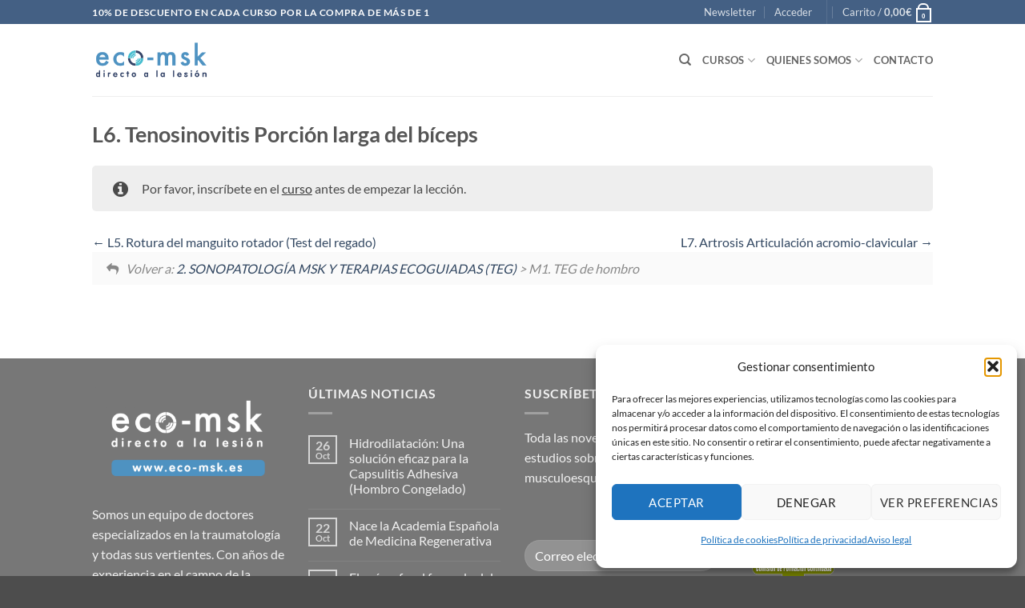

--- FILE ---
content_type: text/html; charset=utf-8
request_url: https://www.google.com/recaptcha/api2/anchor?ar=1&k=6LfJZiEaAAAAAGmwuVe1UwkfjcK_yDqZNO2hA0Pk&co=aHR0cHM6Ly9lY28tbXNrLmVzOjQ0Mw..&hl=en&v=PoyoqOPhxBO7pBk68S4YbpHZ&size=invisible&anchor-ms=20000&execute-ms=30000&cb=s3ka7vn194f
body_size: 48787
content:
<!DOCTYPE HTML><html dir="ltr" lang="en"><head><meta http-equiv="Content-Type" content="text/html; charset=UTF-8">
<meta http-equiv="X-UA-Compatible" content="IE=edge">
<title>reCAPTCHA</title>
<style type="text/css">
/* cyrillic-ext */
@font-face {
  font-family: 'Roboto';
  font-style: normal;
  font-weight: 400;
  font-stretch: 100%;
  src: url(//fonts.gstatic.com/s/roboto/v48/KFO7CnqEu92Fr1ME7kSn66aGLdTylUAMa3GUBHMdazTgWw.woff2) format('woff2');
  unicode-range: U+0460-052F, U+1C80-1C8A, U+20B4, U+2DE0-2DFF, U+A640-A69F, U+FE2E-FE2F;
}
/* cyrillic */
@font-face {
  font-family: 'Roboto';
  font-style: normal;
  font-weight: 400;
  font-stretch: 100%;
  src: url(//fonts.gstatic.com/s/roboto/v48/KFO7CnqEu92Fr1ME7kSn66aGLdTylUAMa3iUBHMdazTgWw.woff2) format('woff2');
  unicode-range: U+0301, U+0400-045F, U+0490-0491, U+04B0-04B1, U+2116;
}
/* greek-ext */
@font-face {
  font-family: 'Roboto';
  font-style: normal;
  font-weight: 400;
  font-stretch: 100%;
  src: url(//fonts.gstatic.com/s/roboto/v48/KFO7CnqEu92Fr1ME7kSn66aGLdTylUAMa3CUBHMdazTgWw.woff2) format('woff2');
  unicode-range: U+1F00-1FFF;
}
/* greek */
@font-face {
  font-family: 'Roboto';
  font-style: normal;
  font-weight: 400;
  font-stretch: 100%;
  src: url(//fonts.gstatic.com/s/roboto/v48/KFO7CnqEu92Fr1ME7kSn66aGLdTylUAMa3-UBHMdazTgWw.woff2) format('woff2');
  unicode-range: U+0370-0377, U+037A-037F, U+0384-038A, U+038C, U+038E-03A1, U+03A3-03FF;
}
/* math */
@font-face {
  font-family: 'Roboto';
  font-style: normal;
  font-weight: 400;
  font-stretch: 100%;
  src: url(//fonts.gstatic.com/s/roboto/v48/KFO7CnqEu92Fr1ME7kSn66aGLdTylUAMawCUBHMdazTgWw.woff2) format('woff2');
  unicode-range: U+0302-0303, U+0305, U+0307-0308, U+0310, U+0312, U+0315, U+031A, U+0326-0327, U+032C, U+032F-0330, U+0332-0333, U+0338, U+033A, U+0346, U+034D, U+0391-03A1, U+03A3-03A9, U+03B1-03C9, U+03D1, U+03D5-03D6, U+03F0-03F1, U+03F4-03F5, U+2016-2017, U+2034-2038, U+203C, U+2040, U+2043, U+2047, U+2050, U+2057, U+205F, U+2070-2071, U+2074-208E, U+2090-209C, U+20D0-20DC, U+20E1, U+20E5-20EF, U+2100-2112, U+2114-2115, U+2117-2121, U+2123-214F, U+2190, U+2192, U+2194-21AE, U+21B0-21E5, U+21F1-21F2, U+21F4-2211, U+2213-2214, U+2216-22FF, U+2308-230B, U+2310, U+2319, U+231C-2321, U+2336-237A, U+237C, U+2395, U+239B-23B7, U+23D0, U+23DC-23E1, U+2474-2475, U+25AF, U+25B3, U+25B7, U+25BD, U+25C1, U+25CA, U+25CC, U+25FB, U+266D-266F, U+27C0-27FF, U+2900-2AFF, U+2B0E-2B11, U+2B30-2B4C, U+2BFE, U+3030, U+FF5B, U+FF5D, U+1D400-1D7FF, U+1EE00-1EEFF;
}
/* symbols */
@font-face {
  font-family: 'Roboto';
  font-style: normal;
  font-weight: 400;
  font-stretch: 100%;
  src: url(//fonts.gstatic.com/s/roboto/v48/KFO7CnqEu92Fr1ME7kSn66aGLdTylUAMaxKUBHMdazTgWw.woff2) format('woff2');
  unicode-range: U+0001-000C, U+000E-001F, U+007F-009F, U+20DD-20E0, U+20E2-20E4, U+2150-218F, U+2190, U+2192, U+2194-2199, U+21AF, U+21E6-21F0, U+21F3, U+2218-2219, U+2299, U+22C4-22C6, U+2300-243F, U+2440-244A, U+2460-24FF, U+25A0-27BF, U+2800-28FF, U+2921-2922, U+2981, U+29BF, U+29EB, U+2B00-2BFF, U+4DC0-4DFF, U+FFF9-FFFB, U+10140-1018E, U+10190-1019C, U+101A0, U+101D0-101FD, U+102E0-102FB, U+10E60-10E7E, U+1D2C0-1D2D3, U+1D2E0-1D37F, U+1F000-1F0FF, U+1F100-1F1AD, U+1F1E6-1F1FF, U+1F30D-1F30F, U+1F315, U+1F31C, U+1F31E, U+1F320-1F32C, U+1F336, U+1F378, U+1F37D, U+1F382, U+1F393-1F39F, U+1F3A7-1F3A8, U+1F3AC-1F3AF, U+1F3C2, U+1F3C4-1F3C6, U+1F3CA-1F3CE, U+1F3D4-1F3E0, U+1F3ED, U+1F3F1-1F3F3, U+1F3F5-1F3F7, U+1F408, U+1F415, U+1F41F, U+1F426, U+1F43F, U+1F441-1F442, U+1F444, U+1F446-1F449, U+1F44C-1F44E, U+1F453, U+1F46A, U+1F47D, U+1F4A3, U+1F4B0, U+1F4B3, U+1F4B9, U+1F4BB, U+1F4BF, U+1F4C8-1F4CB, U+1F4D6, U+1F4DA, U+1F4DF, U+1F4E3-1F4E6, U+1F4EA-1F4ED, U+1F4F7, U+1F4F9-1F4FB, U+1F4FD-1F4FE, U+1F503, U+1F507-1F50B, U+1F50D, U+1F512-1F513, U+1F53E-1F54A, U+1F54F-1F5FA, U+1F610, U+1F650-1F67F, U+1F687, U+1F68D, U+1F691, U+1F694, U+1F698, U+1F6AD, U+1F6B2, U+1F6B9-1F6BA, U+1F6BC, U+1F6C6-1F6CF, U+1F6D3-1F6D7, U+1F6E0-1F6EA, U+1F6F0-1F6F3, U+1F6F7-1F6FC, U+1F700-1F7FF, U+1F800-1F80B, U+1F810-1F847, U+1F850-1F859, U+1F860-1F887, U+1F890-1F8AD, U+1F8B0-1F8BB, U+1F8C0-1F8C1, U+1F900-1F90B, U+1F93B, U+1F946, U+1F984, U+1F996, U+1F9E9, U+1FA00-1FA6F, U+1FA70-1FA7C, U+1FA80-1FA89, U+1FA8F-1FAC6, U+1FACE-1FADC, U+1FADF-1FAE9, U+1FAF0-1FAF8, U+1FB00-1FBFF;
}
/* vietnamese */
@font-face {
  font-family: 'Roboto';
  font-style: normal;
  font-weight: 400;
  font-stretch: 100%;
  src: url(//fonts.gstatic.com/s/roboto/v48/KFO7CnqEu92Fr1ME7kSn66aGLdTylUAMa3OUBHMdazTgWw.woff2) format('woff2');
  unicode-range: U+0102-0103, U+0110-0111, U+0128-0129, U+0168-0169, U+01A0-01A1, U+01AF-01B0, U+0300-0301, U+0303-0304, U+0308-0309, U+0323, U+0329, U+1EA0-1EF9, U+20AB;
}
/* latin-ext */
@font-face {
  font-family: 'Roboto';
  font-style: normal;
  font-weight: 400;
  font-stretch: 100%;
  src: url(//fonts.gstatic.com/s/roboto/v48/KFO7CnqEu92Fr1ME7kSn66aGLdTylUAMa3KUBHMdazTgWw.woff2) format('woff2');
  unicode-range: U+0100-02BA, U+02BD-02C5, U+02C7-02CC, U+02CE-02D7, U+02DD-02FF, U+0304, U+0308, U+0329, U+1D00-1DBF, U+1E00-1E9F, U+1EF2-1EFF, U+2020, U+20A0-20AB, U+20AD-20C0, U+2113, U+2C60-2C7F, U+A720-A7FF;
}
/* latin */
@font-face {
  font-family: 'Roboto';
  font-style: normal;
  font-weight: 400;
  font-stretch: 100%;
  src: url(//fonts.gstatic.com/s/roboto/v48/KFO7CnqEu92Fr1ME7kSn66aGLdTylUAMa3yUBHMdazQ.woff2) format('woff2');
  unicode-range: U+0000-00FF, U+0131, U+0152-0153, U+02BB-02BC, U+02C6, U+02DA, U+02DC, U+0304, U+0308, U+0329, U+2000-206F, U+20AC, U+2122, U+2191, U+2193, U+2212, U+2215, U+FEFF, U+FFFD;
}
/* cyrillic-ext */
@font-face {
  font-family: 'Roboto';
  font-style: normal;
  font-weight: 500;
  font-stretch: 100%;
  src: url(//fonts.gstatic.com/s/roboto/v48/KFO7CnqEu92Fr1ME7kSn66aGLdTylUAMa3GUBHMdazTgWw.woff2) format('woff2');
  unicode-range: U+0460-052F, U+1C80-1C8A, U+20B4, U+2DE0-2DFF, U+A640-A69F, U+FE2E-FE2F;
}
/* cyrillic */
@font-face {
  font-family: 'Roboto';
  font-style: normal;
  font-weight: 500;
  font-stretch: 100%;
  src: url(//fonts.gstatic.com/s/roboto/v48/KFO7CnqEu92Fr1ME7kSn66aGLdTylUAMa3iUBHMdazTgWw.woff2) format('woff2');
  unicode-range: U+0301, U+0400-045F, U+0490-0491, U+04B0-04B1, U+2116;
}
/* greek-ext */
@font-face {
  font-family: 'Roboto';
  font-style: normal;
  font-weight: 500;
  font-stretch: 100%;
  src: url(//fonts.gstatic.com/s/roboto/v48/KFO7CnqEu92Fr1ME7kSn66aGLdTylUAMa3CUBHMdazTgWw.woff2) format('woff2');
  unicode-range: U+1F00-1FFF;
}
/* greek */
@font-face {
  font-family: 'Roboto';
  font-style: normal;
  font-weight: 500;
  font-stretch: 100%;
  src: url(//fonts.gstatic.com/s/roboto/v48/KFO7CnqEu92Fr1ME7kSn66aGLdTylUAMa3-UBHMdazTgWw.woff2) format('woff2');
  unicode-range: U+0370-0377, U+037A-037F, U+0384-038A, U+038C, U+038E-03A1, U+03A3-03FF;
}
/* math */
@font-face {
  font-family: 'Roboto';
  font-style: normal;
  font-weight: 500;
  font-stretch: 100%;
  src: url(//fonts.gstatic.com/s/roboto/v48/KFO7CnqEu92Fr1ME7kSn66aGLdTylUAMawCUBHMdazTgWw.woff2) format('woff2');
  unicode-range: U+0302-0303, U+0305, U+0307-0308, U+0310, U+0312, U+0315, U+031A, U+0326-0327, U+032C, U+032F-0330, U+0332-0333, U+0338, U+033A, U+0346, U+034D, U+0391-03A1, U+03A3-03A9, U+03B1-03C9, U+03D1, U+03D5-03D6, U+03F0-03F1, U+03F4-03F5, U+2016-2017, U+2034-2038, U+203C, U+2040, U+2043, U+2047, U+2050, U+2057, U+205F, U+2070-2071, U+2074-208E, U+2090-209C, U+20D0-20DC, U+20E1, U+20E5-20EF, U+2100-2112, U+2114-2115, U+2117-2121, U+2123-214F, U+2190, U+2192, U+2194-21AE, U+21B0-21E5, U+21F1-21F2, U+21F4-2211, U+2213-2214, U+2216-22FF, U+2308-230B, U+2310, U+2319, U+231C-2321, U+2336-237A, U+237C, U+2395, U+239B-23B7, U+23D0, U+23DC-23E1, U+2474-2475, U+25AF, U+25B3, U+25B7, U+25BD, U+25C1, U+25CA, U+25CC, U+25FB, U+266D-266F, U+27C0-27FF, U+2900-2AFF, U+2B0E-2B11, U+2B30-2B4C, U+2BFE, U+3030, U+FF5B, U+FF5D, U+1D400-1D7FF, U+1EE00-1EEFF;
}
/* symbols */
@font-face {
  font-family: 'Roboto';
  font-style: normal;
  font-weight: 500;
  font-stretch: 100%;
  src: url(//fonts.gstatic.com/s/roboto/v48/KFO7CnqEu92Fr1ME7kSn66aGLdTylUAMaxKUBHMdazTgWw.woff2) format('woff2');
  unicode-range: U+0001-000C, U+000E-001F, U+007F-009F, U+20DD-20E0, U+20E2-20E4, U+2150-218F, U+2190, U+2192, U+2194-2199, U+21AF, U+21E6-21F0, U+21F3, U+2218-2219, U+2299, U+22C4-22C6, U+2300-243F, U+2440-244A, U+2460-24FF, U+25A0-27BF, U+2800-28FF, U+2921-2922, U+2981, U+29BF, U+29EB, U+2B00-2BFF, U+4DC0-4DFF, U+FFF9-FFFB, U+10140-1018E, U+10190-1019C, U+101A0, U+101D0-101FD, U+102E0-102FB, U+10E60-10E7E, U+1D2C0-1D2D3, U+1D2E0-1D37F, U+1F000-1F0FF, U+1F100-1F1AD, U+1F1E6-1F1FF, U+1F30D-1F30F, U+1F315, U+1F31C, U+1F31E, U+1F320-1F32C, U+1F336, U+1F378, U+1F37D, U+1F382, U+1F393-1F39F, U+1F3A7-1F3A8, U+1F3AC-1F3AF, U+1F3C2, U+1F3C4-1F3C6, U+1F3CA-1F3CE, U+1F3D4-1F3E0, U+1F3ED, U+1F3F1-1F3F3, U+1F3F5-1F3F7, U+1F408, U+1F415, U+1F41F, U+1F426, U+1F43F, U+1F441-1F442, U+1F444, U+1F446-1F449, U+1F44C-1F44E, U+1F453, U+1F46A, U+1F47D, U+1F4A3, U+1F4B0, U+1F4B3, U+1F4B9, U+1F4BB, U+1F4BF, U+1F4C8-1F4CB, U+1F4D6, U+1F4DA, U+1F4DF, U+1F4E3-1F4E6, U+1F4EA-1F4ED, U+1F4F7, U+1F4F9-1F4FB, U+1F4FD-1F4FE, U+1F503, U+1F507-1F50B, U+1F50D, U+1F512-1F513, U+1F53E-1F54A, U+1F54F-1F5FA, U+1F610, U+1F650-1F67F, U+1F687, U+1F68D, U+1F691, U+1F694, U+1F698, U+1F6AD, U+1F6B2, U+1F6B9-1F6BA, U+1F6BC, U+1F6C6-1F6CF, U+1F6D3-1F6D7, U+1F6E0-1F6EA, U+1F6F0-1F6F3, U+1F6F7-1F6FC, U+1F700-1F7FF, U+1F800-1F80B, U+1F810-1F847, U+1F850-1F859, U+1F860-1F887, U+1F890-1F8AD, U+1F8B0-1F8BB, U+1F8C0-1F8C1, U+1F900-1F90B, U+1F93B, U+1F946, U+1F984, U+1F996, U+1F9E9, U+1FA00-1FA6F, U+1FA70-1FA7C, U+1FA80-1FA89, U+1FA8F-1FAC6, U+1FACE-1FADC, U+1FADF-1FAE9, U+1FAF0-1FAF8, U+1FB00-1FBFF;
}
/* vietnamese */
@font-face {
  font-family: 'Roboto';
  font-style: normal;
  font-weight: 500;
  font-stretch: 100%;
  src: url(//fonts.gstatic.com/s/roboto/v48/KFO7CnqEu92Fr1ME7kSn66aGLdTylUAMa3OUBHMdazTgWw.woff2) format('woff2');
  unicode-range: U+0102-0103, U+0110-0111, U+0128-0129, U+0168-0169, U+01A0-01A1, U+01AF-01B0, U+0300-0301, U+0303-0304, U+0308-0309, U+0323, U+0329, U+1EA0-1EF9, U+20AB;
}
/* latin-ext */
@font-face {
  font-family: 'Roboto';
  font-style: normal;
  font-weight: 500;
  font-stretch: 100%;
  src: url(//fonts.gstatic.com/s/roboto/v48/KFO7CnqEu92Fr1ME7kSn66aGLdTylUAMa3KUBHMdazTgWw.woff2) format('woff2');
  unicode-range: U+0100-02BA, U+02BD-02C5, U+02C7-02CC, U+02CE-02D7, U+02DD-02FF, U+0304, U+0308, U+0329, U+1D00-1DBF, U+1E00-1E9F, U+1EF2-1EFF, U+2020, U+20A0-20AB, U+20AD-20C0, U+2113, U+2C60-2C7F, U+A720-A7FF;
}
/* latin */
@font-face {
  font-family: 'Roboto';
  font-style: normal;
  font-weight: 500;
  font-stretch: 100%;
  src: url(//fonts.gstatic.com/s/roboto/v48/KFO7CnqEu92Fr1ME7kSn66aGLdTylUAMa3yUBHMdazQ.woff2) format('woff2');
  unicode-range: U+0000-00FF, U+0131, U+0152-0153, U+02BB-02BC, U+02C6, U+02DA, U+02DC, U+0304, U+0308, U+0329, U+2000-206F, U+20AC, U+2122, U+2191, U+2193, U+2212, U+2215, U+FEFF, U+FFFD;
}
/* cyrillic-ext */
@font-face {
  font-family: 'Roboto';
  font-style: normal;
  font-weight: 900;
  font-stretch: 100%;
  src: url(//fonts.gstatic.com/s/roboto/v48/KFO7CnqEu92Fr1ME7kSn66aGLdTylUAMa3GUBHMdazTgWw.woff2) format('woff2');
  unicode-range: U+0460-052F, U+1C80-1C8A, U+20B4, U+2DE0-2DFF, U+A640-A69F, U+FE2E-FE2F;
}
/* cyrillic */
@font-face {
  font-family: 'Roboto';
  font-style: normal;
  font-weight: 900;
  font-stretch: 100%;
  src: url(//fonts.gstatic.com/s/roboto/v48/KFO7CnqEu92Fr1ME7kSn66aGLdTylUAMa3iUBHMdazTgWw.woff2) format('woff2');
  unicode-range: U+0301, U+0400-045F, U+0490-0491, U+04B0-04B1, U+2116;
}
/* greek-ext */
@font-face {
  font-family: 'Roboto';
  font-style: normal;
  font-weight: 900;
  font-stretch: 100%;
  src: url(//fonts.gstatic.com/s/roboto/v48/KFO7CnqEu92Fr1ME7kSn66aGLdTylUAMa3CUBHMdazTgWw.woff2) format('woff2');
  unicode-range: U+1F00-1FFF;
}
/* greek */
@font-face {
  font-family: 'Roboto';
  font-style: normal;
  font-weight: 900;
  font-stretch: 100%;
  src: url(//fonts.gstatic.com/s/roboto/v48/KFO7CnqEu92Fr1ME7kSn66aGLdTylUAMa3-UBHMdazTgWw.woff2) format('woff2');
  unicode-range: U+0370-0377, U+037A-037F, U+0384-038A, U+038C, U+038E-03A1, U+03A3-03FF;
}
/* math */
@font-face {
  font-family: 'Roboto';
  font-style: normal;
  font-weight: 900;
  font-stretch: 100%;
  src: url(//fonts.gstatic.com/s/roboto/v48/KFO7CnqEu92Fr1ME7kSn66aGLdTylUAMawCUBHMdazTgWw.woff2) format('woff2');
  unicode-range: U+0302-0303, U+0305, U+0307-0308, U+0310, U+0312, U+0315, U+031A, U+0326-0327, U+032C, U+032F-0330, U+0332-0333, U+0338, U+033A, U+0346, U+034D, U+0391-03A1, U+03A3-03A9, U+03B1-03C9, U+03D1, U+03D5-03D6, U+03F0-03F1, U+03F4-03F5, U+2016-2017, U+2034-2038, U+203C, U+2040, U+2043, U+2047, U+2050, U+2057, U+205F, U+2070-2071, U+2074-208E, U+2090-209C, U+20D0-20DC, U+20E1, U+20E5-20EF, U+2100-2112, U+2114-2115, U+2117-2121, U+2123-214F, U+2190, U+2192, U+2194-21AE, U+21B0-21E5, U+21F1-21F2, U+21F4-2211, U+2213-2214, U+2216-22FF, U+2308-230B, U+2310, U+2319, U+231C-2321, U+2336-237A, U+237C, U+2395, U+239B-23B7, U+23D0, U+23DC-23E1, U+2474-2475, U+25AF, U+25B3, U+25B7, U+25BD, U+25C1, U+25CA, U+25CC, U+25FB, U+266D-266F, U+27C0-27FF, U+2900-2AFF, U+2B0E-2B11, U+2B30-2B4C, U+2BFE, U+3030, U+FF5B, U+FF5D, U+1D400-1D7FF, U+1EE00-1EEFF;
}
/* symbols */
@font-face {
  font-family: 'Roboto';
  font-style: normal;
  font-weight: 900;
  font-stretch: 100%;
  src: url(//fonts.gstatic.com/s/roboto/v48/KFO7CnqEu92Fr1ME7kSn66aGLdTylUAMaxKUBHMdazTgWw.woff2) format('woff2');
  unicode-range: U+0001-000C, U+000E-001F, U+007F-009F, U+20DD-20E0, U+20E2-20E4, U+2150-218F, U+2190, U+2192, U+2194-2199, U+21AF, U+21E6-21F0, U+21F3, U+2218-2219, U+2299, U+22C4-22C6, U+2300-243F, U+2440-244A, U+2460-24FF, U+25A0-27BF, U+2800-28FF, U+2921-2922, U+2981, U+29BF, U+29EB, U+2B00-2BFF, U+4DC0-4DFF, U+FFF9-FFFB, U+10140-1018E, U+10190-1019C, U+101A0, U+101D0-101FD, U+102E0-102FB, U+10E60-10E7E, U+1D2C0-1D2D3, U+1D2E0-1D37F, U+1F000-1F0FF, U+1F100-1F1AD, U+1F1E6-1F1FF, U+1F30D-1F30F, U+1F315, U+1F31C, U+1F31E, U+1F320-1F32C, U+1F336, U+1F378, U+1F37D, U+1F382, U+1F393-1F39F, U+1F3A7-1F3A8, U+1F3AC-1F3AF, U+1F3C2, U+1F3C4-1F3C6, U+1F3CA-1F3CE, U+1F3D4-1F3E0, U+1F3ED, U+1F3F1-1F3F3, U+1F3F5-1F3F7, U+1F408, U+1F415, U+1F41F, U+1F426, U+1F43F, U+1F441-1F442, U+1F444, U+1F446-1F449, U+1F44C-1F44E, U+1F453, U+1F46A, U+1F47D, U+1F4A3, U+1F4B0, U+1F4B3, U+1F4B9, U+1F4BB, U+1F4BF, U+1F4C8-1F4CB, U+1F4D6, U+1F4DA, U+1F4DF, U+1F4E3-1F4E6, U+1F4EA-1F4ED, U+1F4F7, U+1F4F9-1F4FB, U+1F4FD-1F4FE, U+1F503, U+1F507-1F50B, U+1F50D, U+1F512-1F513, U+1F53E-1F54A, U+1F54F-1F5FA, U+1F610, U+1F650-1F67F, U+1F687, U+1F68D, U+1F691, U+1F694, U+1F698, U+1F6AD, U+1F6B2, U+1F6B9-1F6BA, U+1F6BC, U+1F6C6-1F6CF, U+1F6D3-1F6D7, U+1F6E0-1F6EA, U+1F6F0-1F6F3, U+1F6F7-1F6FC, U+1F700-1F7FF, U+1F800-1F80B, U+1F810-1F847, U+1F850-1F859, U+1F860-1F887, U+1F890-1F8AD, U+1F8B0-1F8BB, U+1F8C0-1F8C1, U+1F900-1F90B, U+1F93B, U+1F946, U+1F984, U+1F996, U+1F9E9, U+1FA00-1FA6F, U+1FA70-1FA7C, U+1FA80-1FA89, U+1FA8F-1FAC6, U+1FACE-1FADC, U+1FADF-1FAE9, U+1FAF0-1FAF8, U+1FB00-1FBFF;
}
/* vietnamese */
@font-face {
  font-family: 'Roboto';
  font-style: normal;
  font-weight: 900;
  font-stretch: 100%;
  src: url(//fonts.gstatic.com/s/roboto/v48/KFO7CnqEu92Fr1ME7kSn66aGLdTylUAMa3OUBHMdazTgWw.woff2) format('woff2');
  unicode-range: U+0102-0103, U+0110-0111, U+0128-0129, U+0168-0169, U+01A0-01A1, U+01AF-01B0, U+0300-0301, U+0303-0304, U+0308-0309, U+0323, U+0329, U+1EA0-1EF9, U+20AB;
}
/* latin-ext */
@font-face {
  font-family: 'Roboto';
  font-style: normal;
  font-weight: 900;
  font-stretch: 100%;
  src: url(//fonts.gstatic.com/s/roboto/v48/KFO7CnqEu92Fr1ME7kSn66aGLdTylUAMa3KUBHMdazTgWw.woff2) format('woff2');
  unicode-range: U+0100-02BA, U+02BD-02C5, U+02C7-02CC, U+02CE-02D7, U+02DD-02FF, U+0304, U+0308, U+0329, U+1D00-1DBF, U+1E00-1E9F, U+1EF2-1EFF, U+2020, U+20A0-20AB, U+20AD-20C0, U+2113, U+2C60-2C7F, U+A720-A7FF;
}
/* latin */
@font-face {
  font-family: 'Roboto';
  font-style: normal;
  font-weight: 900;
  font-stretch: 100%;
  src: url(//fonts.gstatic.com/s/roboto/v48/KFO7CnqEu92Fr1ME7kSn66aGLdTylUAMa3yUBHMdazQ.woff2) format('woff2');
  unicode-range: U+0000-00FF, U+0131, U+0152-0153, U+02BB-02BC, U+02C6, U+02DA, U+02DC, U+0304, U+0308, U+0329, U+2000-206F, U+20AC, U+2122, U+2191, U+2193, U+2212, U+2215, U+FEFF, U+FFFD;
}

</style>
<link rel="stylesheet" type="text/css" href="https://www.gstatic.com/recaptcha/releases/PoyoqOPhxBO7pBk68S4YbpHZ/styles__ltr.css">
<script nonce="dpjXgQmuWBQRIJvjCA6etA" type="text/javascript">window['__recaptcha_api'] = 'https://www.google.com/recaptcha/api2/';</script>
<script type="text/javascript" src="https://www.gstatic.com/recaptcha/releases/PoyoqOPhxBO7pBk68S4YbpHZ/recaptcha__en.js" nonce="dpjXgQmuWBQRIJvjCA6etA">
      
    </script></head>
<body><div id="rc-anchor-alert" class="rc-anchor-alert"></div>
<input type="hidden" id="recaptcha-token" value="[base64]">
<script type="text/javascript" nonce="dpjXgQmuWBQRIJvjCA6etA">
      recaptcha.anchor.Main.init("[\x22ainput\x22,[\x22bgdata\x22,\x22\x22,\[base64]/[base64]/bmV3IFpbdF0obVswXSk6Sz09Mj9uZXcgWlt0XShtWzBdLG1bMV0pOks9PTM/bmV3IFpbdF0obVswXSxtWzFdLG1bMl0pOks9PTQ/[base64]/[base64]/[base64]/[base64]/[base64]/[base64]/[base64]/[base64]/[base64]/[base64]/[base64]/[base64]/[base64]/[base64]\\u003d\\u003d\x22,\[base64]\\u003d\x22,\x22ScK6N8KQw65eM2UBw7bCol/Co8OLeEPDnn7Cq24Uw77DtD1wMMKbwpzClGfCvR5cw6sPwqPCgmHCpxLDq3LDssKeBMOjw5FBU8OuJ1jDn8Omw5vDvE4iIsOAwqbDtWzCnklAJ8KXUWTDnsKZVQDCszzDpsKED8Oqwqd/AS3CkirCujphw4rDjFXDscOawrIAGjBvSg5sNg49MsO6w5sUf3bDh8Oww5XDlsODw47DlnvDrMKnw4XDssOQw48mfnnDmlMYw4XDtsO8EMOsw4nDhiDCiEMxw4MBwpBAc8OtwrrCncOgRQ5/[base64]/CqDHCh8OAW2VEZsO/A8Ofwo0awqjCp8KgXVR5w4zCuHhuwo0JHMOFeCwUdgYvZcKww4vDqsO5wprCmsOYw4lFwpR+YAXDtMKle1XCnwBBwqFrfsKTwqjCn8KJw6bDkMO8w608wosPw5LDvMKFJ8KHwpjDq1xecHDCjsOjw4psw5kywpQAwr/Cki8MTidpHkxrbsOiAcO/[base64]/CgzXCplwBOXXCl8KbIHtXWHF8w4HDpsOlDsOAw6g8w58FIllncMKjfMKww6LDscK9LcKFwoA+wrDDtxTDpcOqw5jDl04Lw7cgw7LDtMK8F0YTF8OhCsK+f8O5woFmw78RKTnDkEcgTsKlwqEhwoDDpxPCnRLDuT7ChsOLwofCssOUeR8KYcOTw6DDocODw4/Cq8OVLnzCnmnDtcOvdsK+w6VhwrHCkcORwp5Qw5BpZz02w43CjMOeBcOIw51Iwr/[base64]/[base64]/[base64]/NcOpWEvDgcK9wrx7BMOPJMOmwofClELCscKHVsO9w7MXwp0gNxIbw5Nlwq82I8OdZcOqSmRFwpjDoMO8wovCmsOVKcOew7XDtsOKVcK3Hm/DsC7DpjHCn0LDiMOPwp7ClcO9w6nCmwpQHQUPRsKQw4fChil4wqZgay3DuhPDhMOQwobCpifDv1vCnMKjw7nDscKhw5/DpzQMacOKcMKwJTDDni3DskLDo8OifhjCmC1twppzw7DCrMKVCntjwogVw4PCo0rDgX7DkRbDi8OFUyzCvEcIFn11w6Rcw5TCq8O5Xjt8w7gUQnoOZls5DxvDi8KAwonDm3vDhW9MCj9Jwo/DrUPDjC7CqcKRPHPDl8KCYh3CjcK6OB8UJw5aPFZzPGXDnz17wqBpwpcnKMKzZ8OOwoLDmQZsGMO+fEnCmsKIwq7CvMOawqLDkcOTw5PDnT3Dn8KMHsKmwoV7w67CumvDu3/[base64]/DoWVFO3MDw5JpwpLDmcOqMsKew7/CkMKZJcKmE8OKwpEmw7DCokF0w5Faw7BHM8OKworCvMK4fx/CjcOgwoEbHsOfwqTCrsKxLsOcwqZDTjTDq2kqw4vCqRjCisO/[base64]/Cm8OKUSMdwrNYZQnDuMObwobDuWnDtMOawqhgw5zDjsO5HsKnwrszw5HDmcO3RcKTLcK5w5/CrzfDlMOTOcKHw61Sw4gyZsOKw5MvwpEFw4vDrwbDlVbDkw06RsKiTcKBCMK5w7IWYngJOMKWXSvCrn9BBcKmwog6Chw7wpzDrXLDqcK3fcOvw5bCtC7DtcO2w5/CrEMkw5/[base64]/ClxI1w5g5wqxKw5/[base64]/Z8KMw51WwpvCsMKMw5DCsHPDrsKKwrxjei3DgMOfw7bCiw7Dj8Khw7DCmBnDlcKPIsO6cmYuPQLDl0XCgcOfLcOcCsKWYxI3ZTg/w6EewqfDtsKCC8K3UMKbw6p3Aip5wopNcGHDiAp7V1rCs2bCvMKpwoDCtcOgw5pMCWnDksKRw6fDkGkTwpQnLsKaw7TDkkXDlSdCHcKBw7AfEgcxKcO7csKALhzChRbCgBBnw7fCgnAkwpTCiQ52w7jDmRo8ZiU5Fk/Ck8KUCjNoccKQZREBwo5mAwcPfXliOlA+w4/DuMKpwpfDqm/DpAtjwqIjwozCplzCucO8w6opXzA5D8O4w6/[base64]/Dt1w0WcKMX8KlXklQCMKmwowPw4ElYi3CosOiRCN8EsKUwobCggZZw79EGl8CG0XCqmLDk8KVwozDpMK3BRHDq8O3w5XDrsKcbzBMDxrCl8OxQQTDsTsIwpFlw4BnMUzDvsO+w6BRJG1jI8Kew59cLcK3w4RyA0V7BHLChVg1e8Oswqtlwq/CjFrCucO1wrNMYMKLMHBUF3Ahw7jDh8OdaMOtw5bDrB4IF0zDnjRcwrdiwqzCu0NODTNtw53DtyMEZiYZDMOzAsOgw5Q6w4vChD/DvmMVw4DDhDYZw4HCrSkhHsO9wpR3w4jDpMOuw4zCs8KMM8Kow6zDkHciw5B0w4puIsKBNMK2wrIcYsOpwo4VwroRXMOMw7wqOxTDlMOMwrMLw4AwbMKOI8OYwpjCv8O0axF1URvClwHDujHDmsK3BcO7wrrCksKCKVMQQAnCvxsbLGZ/PMK9wos2wrYcbmwFGsOxwoAjacKnwp9oHsOFw54nw4TCsC/Cp1hWPsKKwrfClsKcw6DDpsOGw6DDgMKWw7jCosKFw69mw4cwLMOSPcOJw6x9w7PDr14TeRIfN8OcJwRaW8KeCz7DoxJzdnZxwrDCh8OewqPCg8KbNMK1T8KGY1Z6w6dAwo3ChlQEQcKKDWLDnWjCrMK8OUjCi8KbK8O3XgxeLsONC8OfNlTDswNHw64fwqI/ZcOJw6nCgsOMwqnDusOEwo1ew6hiw7/Coz3CisO7woHDl0HCh8OtwpcoJcKlChPCjMOfF8OuasKEwrLCnhXCpMKmWsKXBUYbw6XDt8Kfwo8xA8KVw4HCoB7DjMOVDMKJw4NQw7TCqcOSw7/[base64]/O3weZcKWw4/CvWUaQVFpw57DpsOUw5AaUWjCqcK/w4vDjcKawoTCrDklw6VGw7XCgAnDlMOicnp6J2EAw65Hf8KSw6RJcCPDk8KDw57DtX0vHcKgAMK7w7Uow4g0HcKNOXbDnTI/[base64]/[base64]/wpAfwrBowpzDuMOIw47Dsh7CoyvDtMKGNxxbHSHCk8Oawp3DqRPDlzUPSQbCgMKoX8OQw4c/c8Obw4/Cs8KiPsKrI8OBwqguwpofw5xtwqPCmWXCj1AzaMKiwoBhw4gudwlFwox/wrDDnMKqwrDDuGM/P8Kyw4fDszJLwoTDg8KqTsOdcCbClwnDon/Dt8KEUELDmsKsdsODw7JbeCQJRwfDjMOuQgzDtEQdIixWe1LCsGfCo8KvAMO1H8KMWybDmTfCjWbCtlZPwr50bMOgfcO+wr/CvkgkSVnCh8KAGzF9w4oqwqA6w5dlRAoAwqEgO1HChnTCiAd6w4XCicKlwr9vw4fDgMOCVHUyCsK/dcODwqB3bMObw5tHK3gyw6jCowIbRcOEccK5P8KNwq8OYcOqw7rCpSQQNRIVfsORA8KMw7VRNRTDvVIidMO4wpPCmQDDjjZ3w5jDt13CvsOEw43CnxRue1Z/[base64]/DqMOdwoXDoUwddh89aywww6Bowptjw6k/F8OqXMOqUsK/XloeFQPCgXw8WMOURhwCwqDChS1qwoDDpEjDpGrDvMKewpfCisOQJsOvfMK2ElfDn3DCt8ONw4nDj8KwHybCocO+ZMOrwp/[base64]/DgX/DiDbCh8OUw73DhT3DqcKPcT/[base64]/[base64]/CusKLE15LHcOtN0/[base64]/Cu2zDnMKedFHCmMOKR2bDjyfDnUMPw4zDrFE/wo0Fw6jChXsEwrMNSMKHL8KiwoXDmDstw7HCoMOVZsO0wrFPw7AewqPCpSEBE1/Co2bCtMKtwr/CvGXDpGkUaig4KsKAwoRAwqHDmcKQwpvDvmvCpSVOwrcGZMKgwp3Dr8Ksw5zChB4twoBzZ8KJwrTCmcO2LU5lwp8uGsOuU8KTw4kMYxPDo1sow53Cl8KjW10TXjTCjsOUKcO3wpXDs8KTYsKHwoMEEMOrdhTDsFjDrsK/QMO1w5HCqMKAwpwsaDsLwrcLfW3DlcKuwro4fi3DgUrCq8KBwro4Qw8uwpXCoxF/w5wmKw7DnMOTwp/Cnm98w45iwobCqgHDshlDwqLDiyzCmsKLw7wUTsK7wqLDmDjCt2/[base64]/B8Ovw7NdW37DkX7Cpj87w7jDtcKMwqFbY8KSw7fDph/DrQnCm38LPsKIwqTCkBXCn8K0AMKnFsOiw7chwqESKFgDb1vDlMOTTznDpcK2wpnCncOUBFM0QcKTwqQ2wqLCjh1TPyAQw6cww65dFz5OK8O1wqJUBCHDkkbCtgQqwqrDlMOSw48tw6rDoi4Rw53ChMKNO8O0Nk8lSHAHw4PDtinDk3l9YA/[base64]/DlAfCjcKQw6h3wrESTcOSwrDDlMO/w7Bhwq5FAcOjBG1KwownU2jDgsOmUsOKw7/CvjsVTCDDp1bDt8OLw47Do8OrwoHDq3Q7w57DtRnCrMOQw7xPwq7CjSNibMKtKsKuw4/[base64]/CtCNmwoR0ScOLMDh5ccOQwrDChSRwwo9qwqXCuCVXw5LDn0M5WDnCt8O5woMCXcO0w5zCq8Ovwq1NCV3Dsm09B2slJcOtKGF6GUbCisOrVCV4THllw7/CocOawqnCqMO/elccPMKpwoIsw4I4w4XDicKEFw/DgzNfccOnRBXCo8KEKhjDm8OfCsOsw7xOwrLDlBTCmHfCvh3DiFnCsl/DsMKYLwMQw6NTw7EKLsKkc8KqFytPHDzCiDjDgznDgHXDhErDs8KqwpN/[base64]/CqsK7w440wqDCnDXCsMOIKMO7w6YhPUk+wqPCgwpmbALDqCwcVgIyw7oAw6XDs8O2w4ctTxYTN2YkwrXDj2LCjHtwF8KZCHvCmMKmMxPDvBrCs8KTQgIkJ8KKw6HCn2Ebw6bDhcOgesO3wqTChcO6w7sbw53Dv8K8Gm7Ct0RBw6/DmcOEw4MHQgLDisOCYsK4w7c9McOxw7jCt8Omw6vChcOkScOuwrTDhcKtbC1dZAdJMkE0wqt/axJtGFEICcKiEcOIQHrDpcOqIxwew5PDsB7CjsKpNMOlJcO2wrrCq0sETzJgwo1PBMKiw68fD8O/w5fDl0PCoAlHw4XCi2l3w4lEECNqw6TCk8ORC0bDpsOYHMO7NcOsaMOKw77DkknDkMK/WMOoCH3CtgfCoMO5wr3Ci1VECcO0wr4xZlJzZRbCgDQ+bMKew49ZwoAcfnbCi37ClT0jwptpw5jDgMOXwqTDvsK9AiYNw4k8WsKHOXNVJC/CsEh5MBZ/wpoed2doSX5PYlYWFzIVw7MfC0bDscO7ZMOywoHDnSXDkMODNcONUnB6wpDDsMOdZCYWw7oSMMKVw4nCry/DlMKQcQrDlMKcw6LDkcKgw4QEwrTDm8O2DHRMw6fCv3rCsj3CjltbRxYVbikUwqDDgsObwoAOwrfDsMOiTATCvsKdWEjClxTDoW3DpWQDwr5pw7TCjk9Iw6XCrR9DAFfCoHUrRUvDrSYgw7/[base64]/fcKBS8OxwpzDpjPCt1fDgjJcFcKcdsO0EsO2w4tcCTJZw40OTBJMYcO/RBY9C8KMYmM+w7LDhzEMIBtiK8O7wr86dSHCk8OrBcKHwq7CqRBVWsOfwopkVsOVM0V2wp5wMS/Do8OPQcOcwp7DtGLDvi8rw59ZXsOzw6rCtXZeQcOYwpdpB8KXwolYw7PDjcKlFyDDkMKnR0bDtRoWw6grb8KbScOYLMKgwpMSw7DCiT1fw6cFwpwiw64owoNZY8K/NUYMwq9+woZ1DzPDkcOfw7bCnFIEw6dLZ8OXw5nDvcKeQzBww5TCpUTCjDvDjcKtYTsWwpzChVU0w4jCgQRTZmzDvcOEwocWwozCjsOSwoMvwrg/B8Oxw7bCslfCssOQwo/CjMOXwotrw6MNPT/DsApnw4o9w49DWlvCgBRpW8OsURUydQTDoMKPwqfClGDCrMObw5FxNsKKEsKAwqYWwqrDhMKqPcKzw7tPw5VDw7gdLGnDoDkawrEOw4o6w6vDtMOgcsOlwp/Dkgd5w5E7XsOeBlPDnz1Ew6ELCm5Gw7XCpHd8X8K5aMO7YcKDUsKIdm7CqRfDpMOuQsKSAiXCnGjDh8KZH8O/w596BsKeX8K5woDCvcOkwpQROMKTwpnDjQvCpMOJwp/Dl8OQGkIZMyLDpRHCvCBRUMOXJgLCt8Kfwq46aSIPwqnDu8KdfzbDp0wZwrPDiQpaZcOvV8OGw61iwrB7dggswrnCqAjCrsK7BnkoSBoBEFzCqsO/cDfDmy/Colo9WMOow5bCvcKyIDRdwqsdwo/ChDcZXXHCrRs5w554wr9FcUgZFcKhwrTCj8K7wrZRw5rDtcKmBiPCl8OjwrVawrjDjnbCi8OrAQfCkcKfw7BXw7Q+worCq8K8wq8kw6/CvGHDisOzwpVNKxnCqMK9RXbDnnRobV/ClMONLcKUaMOIw7lbVcKyw7J3eWlVYQLCgB8OPBhYw7F+YkgLdH50G0ZkwoYqwrVewpNswrrClR0jw6ISw4ByWcOXw7cXLsKeGcKGw75bw7B1OlIQwpVUPcOXw510wr/ChVd8w5o3TcKQYGp0wpLCjcKtdsOxwrJVNS5cSsK0O0nCjhl1wrjCtcO0aCfDgwLDosKFXcK/TsO5HcONwrjCiw0KwqEOw6DDgnTDjMK8CsO0wqLChsOsw5A4w4ZFwp85bQfCrMOqZsKZM8OQAU3DqVzCu8Kzw6XDmwEhwr1uwojDocO8wqQlwo3CvsK+BsKJecK7YsOYCinCggBxwo3CqjluWTPDpsOZWXpuD8OONMKKw41KWGnDvcKtOMO/WCTDk33Cq8OKw5LCnEROwr0EwrEBw4PDgA/[base64]/ClcKVwoTCqS50wrTDo8OmG8OZQMOAJ8ObBcOlw69PwqnCi8OCw5rCgcOlw6PDgcONR8KWw44/w7huAsK1w40VwoHDlCo+RRArw79BwoJUIRhrbcOPwp/CgMKJw6rDmgvDhQRnMsOIecKBRcOWw6DDm8ObXx/CoDBRGGjDpcOgGsKtBE4OK8O3B1rCiMOYI8Kww6XCpMOKccObw6rDv1vCkXXCiF3Du8OIwpLDkcOjJUcLXkZQBU/CgsKfw77Ds8K5wrbDnsKIZcKnBmoxD3BpwoonU8KYNx3Cs8OCwp4Jw7rDh3s1wpbDtMKBwqnCh3jDisOPw6jCssOrwqAew5RRHMK3w43DpsKdbMOyPsOZwrXCucO8OV3CvyvDk2jCpMOHw4lHGGJuC8OpwoQXIMKcwr/[base64]/DsMO/w7rDmcOiwpHCpCfDsVbDicOPwq9VP8K3w5s4w6nCqEtQwoNSHhvDvkXDjsKowqc3UVvCrizDkMKjTkzDp1UdLFUlwroFBcK2w5LCpMO2SMKDHBx0aRojwrZVw7/CncODCV1NRcOnwrgbw5FBHTZUKC7DqsKbR1A0bCPDqMORw67DoVPCnsKicjRFJy/DrcOiDhnCu8Ovw4XDkwXCsgoFVsKTw6J2w6PDpCQDwozDiVFsLsO9w7p+w79cw7J8EcK9c8KrLMOUT8K4wo4Fwrosw68PacO1JcO9CcOBw5/Ck8KpwpLDvBJ9w7jDsxcUCsKzcsKQfsORUMO3FmlWBMOOwpHDvMOvwq7DgsKBTSkVUMOKRlVpwpLDgMK2wpXCosKqIsOBNhwLaCIXLn4HUcKda8KXwr/DgcKtw7krwonCsMOBw7Uma8O6SMKUQ8Ofw6t5wpzCpMO/[base64]/Cu8OKIiFiAsOsWcK6JRYBw4prwqV9w7sdwpUWwoLCmynDnMOVDsKcw74Zw5PDuMKRXsKKw6zDsFN8RUrDgGzCm8K/XMOzCcKHHikUw7sew5TCkQADwqTDpkJKScOzYmnCtsOmKsOQfiRZGMOdwoYhw5U4wrnDtQfDhCVAw6AyfnzCvcO/w4rDj8OzwoU5Rh8FwqNMw4LDocOfw6IOwoEYwoTCoGg2wrNsw754w7kUw5Nmw4jCgsK0PkbCumB/wpJScioRwq7CrsOqCsKUA2PDrMKPWsKQwpPCgMORCcKYw7bCjMOIwpRIw5wzAsKHw5AxwpE4H1d4SnU0L8ONZ1/DlMKPecKmQ8OAw6oVw4N1TiQHXsOXwoDDvz0dOsKuw73CssOmwofDpgkKwpnCpVR1woA8w7Nyw5TDmsKowqkPJcOtO1ZJCxLChXs2w69gCAJzw5LDlsOQw4vDo34Qw6rDtcOyNx/[base64]/DnDdawofDlsO1X8KbSG9Bf0MJw6E+aMOdwqbDkCdkF8KOwoIHwq8iQ3LCr1BpWUkXOhXCgFVHZj7DsGrDv1lCw5zDvXhvw47Ct8K/e0BmwpDCicK3w5lJw4ljw7F3ScO/wq3CpDfCmQPCo3xLw5PDkWTDkcKawp0aw7kiRMKkwqnCncOEwod0w4Qmw5zDuDvCsQRqaCTCjcKPw73ChMKdK8Okw6DDpHTDqcOxc8KqNFoNw6/Ck8O4EVA3bcKyUB1GwrA8woYWwp0bfsO5DBTCgcKHw7oJcsKlNy4lwrZ5wqrCg0AWX8KgDUrDscK/[base64]/U2PCik5kwpYWwpc2wpwswrgBwqk1TVLDtV7DpsOtI3oQOhzDp8KGwrMXaH/Ct8OnN17CiS7Ds8KoAcKFM8KkNsOPw5hwwobDtjvCvx7DnkUEw5LCg8OnYwZpwoBDfMODF8Ouw5ZPQsOnMREWWzIew5Q3FR7DkHbCmMOkZ37DlMO/[base64]/DgkZaw5XCjMKfw5A0Ujk2XMOdwqbDqcOJdsK/w6Z0wqgOT8OQwqcVYMKdEEAVE3dJwqPDq8OMwonCnsOxKTsvwrh4S8K1QVTCkFTCi8KNwowoN282wr8/[base64]/BsO3fyjDjcOtPxhBw59OUxVKfMOdSMKoP2HDsh5iWEvCnilTwot8ZX/DvsOTBcO5wpfDoTnChMOyw7DCsMK2fzVpwqfCgMKMwr1+w7hYK8KXMMOLc8O5wopWwovDpBHCn8OvHzLCmXrCo8OtSCLDmsOnScO8w7rCn8OCwol3wq96aF3Dg8OBH341wpLCvFfCtlrCmAg6Vy9Pw6rCqXwUFk/[base64]/DmjLCv2fCo8OkMFTCscKPFMOgwpzCrE1HAVHDqQbChMOhw7ckJsOlO8KVwptPw4oMbX7CiMKjYsK/NVx9w7bDoQ1Pw6pkD27CoSIjw6wnwpJrw4JRTDrCiSfCq8Oow6HCtMOow4jClWvCtsOHwpNFw4pHw4ksesK4OsO3YsKQbyjCicOBw4nClQ/CqsO6wrUgw5bDtUbDhcKLwrrDgsOfwoPCusK6V8KTIcOpeVghwp8Cw4ZyFGzChRbCrG/CucKjw7Q+Y8OsdV4Twqc2KsOlOQguw6jCicKaw6fCtMKew7ccWcKjwp3DlQDDksO7QMOyCRvClsO6ViDCg8Ksw6VUwpPCr8ONwro0MCPCicK/E2Imw5zDjhROw6LCjkMAKCw8w6Fww6poYcO7A3HCnFHDg8OgwrbCrRxuw4PDh8KJw6TCo8OYd8Ofem/ClcOIwrfCncOAw55rwrnChjwRdUxqw5vDo8KlfhQ6GMKEw5dEdnfCocONFmfDsX8Uwrkpwr89w7luFxITw6bDqcKlfwHDlzoLwozCtjlyVsK2w5jCiMK8w4N7wphvUsOcCFjCvD3DhE44DcKhwo0ow67DoAVuw4BsS8Kaw5zCocK/CSTDknhWwpHCvB1gwqxJS1rDrgXCmsKNw4LDgVbCgTHDkzR7bsOhwqzCv8K1w4zCrS4Nw6HDvsOZUibCksO4w7XCnMKAVxpVwp/CmhQuAm4Kw4DDo8O7wpXCrmp+LXrDpRXDl8K5DcKzQiMkw5vDhcKDJMKow495w5Rrw5DCpWzCsDwWMyfCg8Kwf8K4woM7w7/[base64]/[base64]/UsKXw6TDiQ3Djl/DozM7w6tLworDhTrDvsKXfcO6wrLCkMKEw4EbNRbDogFfwp1Ww4pawqJAwrtxY8KLFQDDt8O8w4TCrcK4YjxNwp91ZDB+w6nDin/[base64]/IEs3wpXCiMKxcVXCssK+L07CvsKme8K8wqYJSgLCvMKNwqbDlMOmWMK7w7wAw6kkIhUpZHtxw5zDuMOFT3weKsOsw67DhcOOwo4+w5rDpXhvYsKuw5hGcj/CqsKWwqbDgyrCvFrDocKow74MbxVLwpYTwrLDmMOlw5FlwoHCkjszwrDDncOyAgYqwqMtw4Rew7Jswq4xM8Kxw5N/fkM5B0DCqksZFGQmwpPCv054FR3DnhbDpcKWP8OpT3XCuGVsEcKuwrLCrwEfw7TCkCfCq8OsSMKYH30jQcKPwrcUw6UQacO4VcO3ASvDvcK/[base64]/bxvCmMOvJMKYwozDusKOCcOXSMO4wp4re1pwwpTDsj3Dq8Kzw4TDj27CnULDh3Jdw7PCmcKowog1ScOTw6LCkRXDrMOvHD7DscO5w6sqfRd/[base64]/CicKeRmB/MnTCvcOKWcKFS1IjfyHDkcORGHpLHE4XwqVOwpAACcOyw5tFw6nDhT5jTEDCvsKnwp8Lwr4dKiUxw6PDjsKjO8KTT2bCk8O7w43CncKHwrjDjsKuwp/[base64]/w6I0Fx/[base64]/Do8OTC8Opw6wCw6XCicK3LsOOVsOCWlsqw5dmNsKDwpI0w4XClWvDpMOYIMK3w7TDgGDDmFHDvcKjakMWwp5Da3nCvGrCh0PClMKyDAJVwrHDmlXCm8O9w7HDuMK9DSVSV8O9wrrDnH/CtMKqcmwcwq9fwpvCnwPCrTV5IcK6w4XChsOmM2PDvcKxRzvDicKXSADCjMOWQxPCtX43dsKdXsOBwqfCoMKpwrbCllXDvMKpwoNTW8OYw41WwprCjV3Cm3TDhsKNOSvCuyLCrMOeMVDDiMOHw7DDoG8fOMKyUFXDl8OIbcONYMKuw7M0wpt8woXCrcKxw4DCq8K/wpk+wrrCscO5wr3Dj1LDoFdEKQhucxV2w45AJ8Otwq1SwpzDlVwhU3LCgXIvw6AEwp9/wrPDvinCiWo6w53CsGMnwovDnD7DmjFEwqtDw78Kw64fSC3CocKNWMO5woHDs8Orw5NNwo1mbRceeW9pRn/[base64]/DpsK5CsOnw47Cozt1woYHAjLDq8OWXcO4F8KZYcKBw5XCrm5Yw7TCoMKcwohhwrTCvH/CucK6TsOow4Z0wqjDi3TClVwIcRHCnsKSw5tOT0rCgWbDiMKsQ0fDshcRHDLDrALDlcOUw5ATUS9jLMOUw4HDuUFywqrDmsOHw5MywoVWw7cRwrg2PMKdwqvCuMOZw7cBNQt0DcKRT3/[base64]/CiChYwqLCkkHDvzfChMODw7zDlk49w6vDucKWwozDnG3DocKKw6LDmcOPdMKcO1AWGsOZdltVKwIcw4B/[base64]/[base64]/DcOWCRDCtsKjXcKmOcOvGnLCoHfCtsKQfg01bwcqwpxnQHBaw6bCuFDCoD/DkhnClzRuFMOKIHcjw7Ffwo/DocK4w5fDg8Kzaw1Ww7HDpgVWw5UOHDtBZWLChgTCnGXCv8OMwo8/w5bDgcKAw4pOB0knVMOhw6nCkSnDrDnCi8ObJMKjwrbCi3/Dp8OhJMKMw5otHBgBRMOEw7dJOCHDr8OuLsKjw4PDskAzXTzCjAQowoRqw6nDqi7CpWABwqvDs8Omw44/[base64]/[base64]/[base64]/CmcK6w63CssO8w7jCtcO5w4Aawqx7wpnDosK1wpjCosOIwp83w4DCmBvCnG5bw5fDusKrw5/DhsO2wprDucKzDV3Dg8KcUXYlFsKHPsKkMCvCpcKEw7ZEwo3CgsOGwonDtBBXSMKBM8KswrXCocKNDhDCmD9ow7XCvcKWwq/Dj8KQwqMiw4AIwpbDtcOgw43DgcKoKsKyZBXDscKAJ8KnD0PDlcKWTXvCqsOgHWHCncKEbsOARMOuwosIw5orwrkvwpnDpjHClsOlcMK8w7/DlBnDnhgYIhbCkXk/blXDjijCi0TDnDPDhsK7w4Nvw5/DjMOwwpg2w7oLA3AbwqYADsOrRMK3PcKlwqVYw7JXw5TDih/DpsKEEcK8wrTCkcKNw7xCbjLCvzPCg8O3wqTDsidFNSFxwpAtF8KTw7Q6ScOmwoAXwo1bWcKAFANiw4jDvMOBNMKgw4tjWkHCpwzClkPCsFcnBhnClW/[base64]/w5LDrMK0c2Z9wq3DknMiecK+w7fCuMOdFMKlwq8qDsOMD8KrYTddw4hbM8O8w5zDkSzCqsOVSQomRgc2w7zCtgFOwqfDkRtRXcK+w7AgS8OKw7fDvnbDkcO5woHCrlwjCi/DqsKgG0XDj2VnK2DCn8OBwoPDh8OIwr7CgCvCusK4IB/DuMK/[base64]/CmWjChsOdeV3DscORwpA6ZSXCjMKqccO1LMK/w5vCh8KvJD/DvlDDvMKjw5k+wphLw65/RmkODj4jwqPCvB/DsgVKaBZTw4sxUVEnOcOBGHNxw4oWDSwkw7MhMcKxYcKBWBXDm2HDiMKjw7jDsG/Ck8OGETIAMEnCkcKRw7DDjcK8S8OvfMOKwrHCsxjDrMKaDBbDu8KmUMKuwq/DhMOjHyDCpBPCoHLCosKNBsKpUcOfXcOIwpYhDcOPwo/CicOxcwXCuQIHwoXCq38gwqRaw77Dv8K8w50la8OKwo7DnEDDmmPDgsOcPBQgf8Ozw4PDncKgO1MVw6TDnMKbwrtcEcOxwrLDjXNTw6vDkT86wqrDjj85wql3IMK5wrF4wp1lScOBdmbCp3Zyd8KGw5vCgMOAw6zCtsOsw5NgQB/CscOIwp/CsR5mXMOkw5FOTMOjw5hnQsO7w7/Dgy5uw6EywqjClwIaesOUwrDCsMOhdsKTw4HDjcKkL8OcwqjCtRcPR2UKTSbCicO1w7N7E8O6ARtHw6/DsFfDixHDuEc+aMKYw44gX8Kpw5Aow6XDrsO/[base64]/DrUzDggDCnkhSEcOIVMKWNFbCsyjDiFh/[base64]/w4FxEsOCwqzDvgw1BsKfw6gQLsODPMOHMcKUagUsAsOyW8KeNFMDFVJjw5o3w53DqlpkScKlAh8BwrRGK3nCkxrDqcOyw7wtwqLCgcKnwoHDpiDDpUojwr8qYcO9w7JUw7nDn8OHNsKKw6fCpBkFw6gnCcKNw6x/ZX8Mw6fDq8KHGsKfw4EaWTnDh8Olc8Kuw7vCo8OkwqtGN8OSwrHCnMO7b8KmcgzDvcOXwovCgjLDtTbCucK/wr3ClMOYdcO8wo3CpsO/cmXCtkXDojfDl8Kpwpl+wrPCjHcqw6wMwodwLcOfwrfCjA/CpMKQLcKsaTpmTsOKRATCncOVMDxoLsKELcK4w5RfwqDCkQw8PcO0wrYoRjjDqcOlw57CisKnwpJSw4XCs2RrYMKZw5J0fRLDuMKifsKNw7nDnMOGfcOVScK+wq9GY2I2wrDDvDtVaMONwqPDrTlBI8OtwrR0w5ZaX287wplJESU/wrJtwogZUUJjworDgMO1wp8Pwr54DhjDocOeOhbDg8OTLcOGw4LDqDcMeMKIw7ccwpgcw6p6wookKU7Dij3Di8KxB8Ouw6k4TcKHwrDCpsOJwrYhwoANVT4SwrvCpsO5B2AdTQ/CnMO9w6U5w4whWn03w7HCtsOcw47Dv1vDkMO1wrstLsKaZEBnIw9Rw6LDkVvCu8OOW8Okwogmw4NUw7JFElHCtlxrBElHL0nCtXbDt8OIwqZ4wozChMOPHMKOw4A2wonDsHHDpCvDtQViaGFgAMOeN1V9wqvCqG9mKsKXw5t/QF7DgkBIw5Qww6RrIQbCtychw4TDq8KIw4F4H8KVw4pQciXDrzVcPkVTwofCqcK0ZEAow4zDmsKZwrfCnMOYMsKlw6TDs8OKw745w47ChMOpwoMawo7CqcOJw5/[base64]/wp7DjgvCs3cLwqpSR8KCUBZ+wr3DoMO/c3gYbQrDq8OQMXLCiWjCpMKnZsO8eX45w4R+WMKFwo3CmRJhZcOSD8KuPGDDr8OkwohVw7PDml/[base64]/Cj8OHFzTCrU4LUMO+Kg7Cl8OjY8KVQWbCmMOVW8ODWsKywr7Do1kiw500wqvDqcO5wpMuODfDhsK1w5ADF1JQw7NtD8OIDQ/DvcOJQVxtw63Cs1UeGsOZfmXDucKPw5DCiyvCvlLDqsOfw5jCuFYrW8KpEELCqHDDgsKAwoluwqvDjMKDwrJNMCjDjAA0wpACGMOfN2shccOqw7hPfcOPw6LDp8KKNU7Cp8KAw4/CozrDpsKiw4zDhcKYwr8yw7BSEkQOw47CqRJZUMKCw6DDk8KfVMO6wpDDrMKXwohFRm44NcKLMcOFwohCLcKVY8KWJcKrw4TDnkLDm3rDt8KQw6nCg8KqwoMlasOAwo/Di2onAizCjRA7w7gVwq4fwoXCkH7CjcOBw5/[base64]/[base64]/CuybCssKZUMK1w7DDp3DDoHUzKsKJImzCucO0wocWwo/[base64]/DncKOJ1/DqnzDlsK1wqfDjMORw7IWSTbDklbCvkU7woRmQcKfWMOc\x22],null,[\x22conf\x22,null,\x226LfJZiEaAAAAAGmwuVe1UwkfjcK_yDqZNO2hA0Pk\x22,0,null,null,null,1,[21,125,63,73,95,87,41,43,42,83,102,105,109,121],[1017145,246],0,null,null,null,null,0,null,0,null,700,1,null,0,\[base64]/76lBhmnigkZhAoZnOKMAhk\\u003d\x22,0,1,null,null,1,null,0,0,null,null,null,0],\x22https://eco-msk.es:443\x22,null,[3,1,1],null,null,null,1,3600,[\x22https://www.google.com/intl/en/policies/privacy/\x22,\x22https://www.google.com/intl/en/policies/terms/\x22],\x22JT6F5g5KD+lSQ56NOMIFsvI8HV2Bccrv/UwcFo2LLYA\\u003d\x22,1,0,null,1,1768926251250,0,0,[37,165],null,[49,111],\x22RC-kwP29jno1O36JA\x22,null,null,null,null,null,\x220dAFcWeA6HgdVlyBUb_TATUfZBIXCkdAVLTdgzsr4CP_7SbeGJffUa2VyYkTfqFV9XHM3nnk6lKN1OU44Q9WHhkxyDNhnBbenuhQ\x22,1769009051351]");
    </script></body></html>